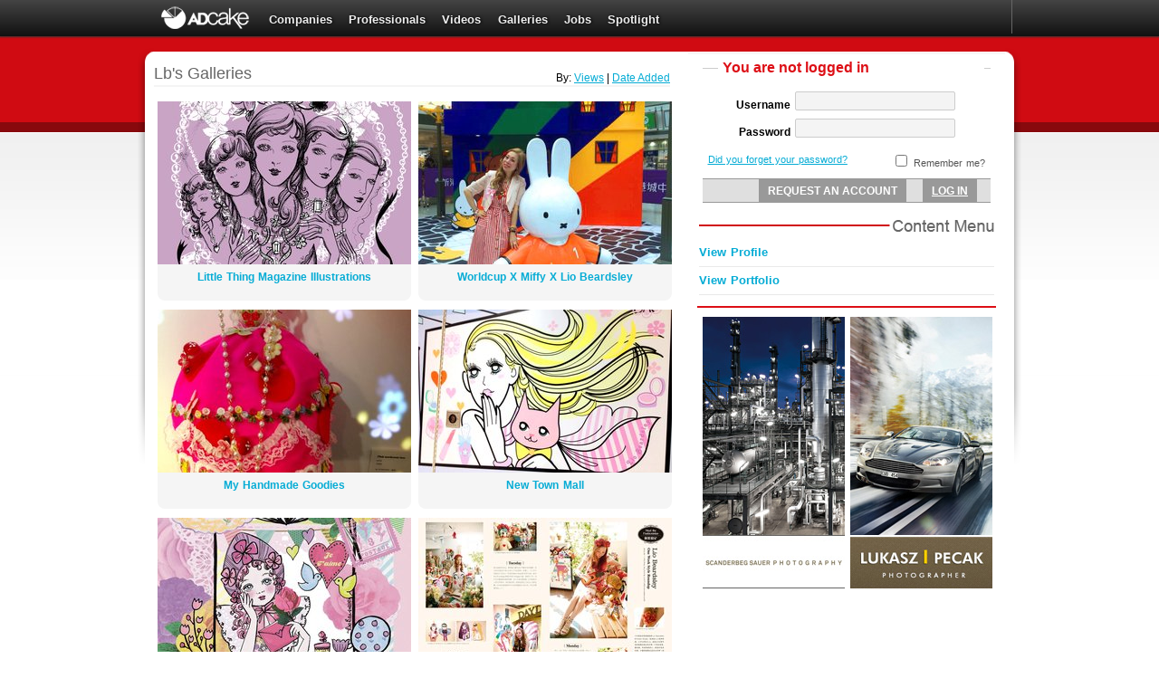

--- FILE ---
content_type: text/html; charset=utf-8
request_url: https://adcake.com/portfolio/lb/galleries/
body_size: 3896
content:

<!DOCTYPE html PUBLIC "-//W3C//DTD XHTML 1.0 Transitional//EN" "http://www.w3.org/TR/xhtml1/DTD/xhtml1-transitional.dtd">
<html xmlns="http://www.w3.org/1999/xhtml" xmlns:og="http://opengraphprotocol.org/schema/" xmlns:fb="http://www.facebook.com/2008/fbml" xml:lang="en">
  <head>
    <meta http-equiv="Content-Type" content="text/html; charset=UTF-8" />
    <meta name="Description" content=" ADCAKE&trade; The advertising network. An exclusive platform for creative professionals.">
     <meta name="google-site-verification" content="FiMF9bmV9OKJo0x2NQomWx6JNdPdNp6huEJf52o1FvI" />
    <meta name="keywords" content="advertising, portfolio, creative professional network, advertising network, creative community, creative professional, advertising professionals, creative, creativity, advertising agency">
    <link rel="shortcut icon" type="image/x-icon" href="/site-media/images/adcake.ico" sizes="16x16 24x24 32x32 48x48" />
    <title>ADCAKE&trade; | Lb's Galleries</title>
    
    <link href="/site-media/css/base.css" type="text/css" rel="stylesheet" rev="stylesheet" />
    <link rel="stylesheet" href="/site-media/css/Autocompleter.css" type="text/css" media="screen" />
    <link rel="stylesheet" href="/site-media/css/jd.gallery.css" type="text/css" media="screen" />
    <link rel="stylesheet" href="/site-media/js/sexy_alert_box/sexyalertbox.css" type="text/css" media="screen" />
    <link rel="stylesheet" href="/site-media/css/datepicker_jqui.css" type="text/css" media="screen" />
    <link rel="stylesheet" href="/site-media/css/purr.css" type="text/css" media="screen" />
    
    <!--[if IE 6]><link rel="stylesheet" href="/site-media/css/ie6.css" type="text/css" media="screen" /><![endif]-->
    <!--[if IE 7]><link rel="stylesheet" href="/site-media/css/ie6.css" type="text/css" media="screen" /><![endif]-->
    
    <link href="/site-media/css/galleries.css" type="text/css" rel="stylesheet" rev="stylesheet" />
    
    
    <script type="text/javascript">
      var _gaq = _gaq || [];
      _gaq.push(['_setAccount', 'UA-18329890-1']);
      _gaq.push(['_trackPageview']);
    </script>
  </head>
  <body>
  <div id="notifications"></div>
   <div class="header-bar-menu">
    <div id="buttons-bar">
      
      <ul id="site-menu">
      
      
      
      <li><div id="logo-wrapper"><a id="main-logo" href="/" title="Go to the homepage">Adcake - The advertising network</a></div></li>
<li><a href="/directory/companies/page1/" title="Directory">Companies</a></li>
<li><a href="/professionals/categories/" title="Professionals">Professionals</a></li>

<li><a href="/videos/page1/" title="Videos">Videos</a></li>
<li><a href="/images/list/page1/" title="Galleries">Galleries</a></li>
<li><a href="/jobs/categories/" title="Jobs">Jobs</a></li>
<li><a href="/news/archive/" title="News">Spotlight</a></li>




      
      
      </ul>
      



<div id="personal-information-header">

  
    <input type="hidden" name="next" value="2" />

  </form>

  
  </div>
</div>



    </div>
    <div id="wrapper">
      <div id="main-wrapper">
	<div id="main-content">
	  <div id="header">
	  </div>
          <div id="content">
             <!-- INSERT USER LOGIN -->
              
                <div id="content-header">
                 <h1>Lb's Galleries</h1>
                 <div class="order-by">
                     
    By: <a href="?order=views" title="Order By Name">Views</a> |
    <a href="?order=date" title="Order By Date Added">Date Added</a>

                 </div>
                </div>
	           
            






<div id="horizontal-media-feed">
    <ul>
    
        <li>
            <div class="media-thumb">
                    
                    <a href="/portfolio/lb/galleries/little-thing-magazine-illustrations/" title="View 'Little Thing Magazine illustrations'"><img src="/site-media/uploads/users/409/galleries/475/3318_jpg_280x180_crop_q85.jpg" width="280" height="180" alt="" /></a>
                    
                <div class="fancy-description">
                    <div class="media-meta">
                        <span class="media-owner">By: <a href="/accounts/profile/lb/" title="Lb's profile">Lb</a></span><br />
                        <span class="media-count">3 images</span><br />
                        <span class="media-views">12206 views</span>

                    </div>
                </div>
            </div>
            <div class="media-info">
                <a href="/portfolio/lb/galleries/little-thing-magazine-illustrations/" title="View 'Little Thing Magazine illustrations'" class="media-title">Little Thing Magazine illustrations</a>
            </div>
        <span class="image-cont">Gallery</span>
        </li>
    
        <li>
            <div class="media-thumb">
                    
                    <a href="/portfolio/lb/galleries/worldcup-x-miffy-x-lio-beardsley/" title="View 'Worldcup x Miffy x Lio Beardsley'"><img src="/site-media/uploads/users/409/galleries/473/3306_jpg_280x180_crop_q85.jpg" width="280" height="180" alt="" /></a>
                    
                <div class="fancy-description">
                    <div class="media-meta">
                        <span class="media-owner">By: <a href="/accounts/profile/lb/" title="Lb's profile">Lb</a></span><br />
                        <span class="media-count">18 images</span><br />
                        <span class="media-views">47280 views</span>

                    </div>
                </div>
            </div>
            <div class="media-info">
                <a href="/portfolio/lb/galleries/worldcup-x-miffy-x-lio-beardsley/" title="View 'Worldcup x Miffy x Lio Beardsley'" class="media-title">Worldcup x Miffy x Lio Beardsley</a>
            </div>
        <span class="image-cont">Gallery</span>
        </li>
    
        <li>
            <div class="media-thumb">
                    
                    <a href="/portfolio/lb/galleries/my-handmade-goodies/" title="View 'My handmade goodies'"><img src="/site-media/uploads/users/409/galleries/468/3257_jpg_280x180_crop_q85.jpg" width="280" height="180" alt="" /></a>
                    
                <div class="fancy-description">
                    <div class="media-meta">
                        <span class="media-owner">By: <a href="/accounts/profile/lb/" title="Lb's profile">Lb</a></span><br />
                        <span class="media-count">35 images</span><br />
                        <span class="media-views">78635 views</span>

                    </div>
                </div>
            </div>
            <div class="media-info">
                <a href="/portfolio/lb/galleries/my-handmade-goodies/" title="View 'My handmade goodies'" class="media-title">My handmade goodies</a>
            </div>
        <span class="image-cont">Gallery</span>
        </li>
    
        <li>
            <div class="media-thumb">
                    
                    <a href="/portfolio/lb/galleries/new-town-mall/" title="View 'New Town Mall'"><img src="/site-media/uploads/users/409/galleries/467/3220_jpg_280x180_crop_q85.jpg" width="280" height="180" alt="" /></a>
                    
                <div class="fancy-description">
                    <div class="media-meta">
                        <span class="media-owner">By: <a href="/accounts/profile/lb/" title="Lb's profile">Lb</a></span><br />
                        <span class="media-count">13 images</span><br />
                        <span class="media-views">28807 views</span>

                    </div>
                </div>
            </div>
            <div class="media-info">
                <a href="/portfolio/lb/galleries/new-town-mall/" title="View 'New Town Mall'" class="media-title">New Town Mall</a>
            </div>
        <span class="image-cont">Gallery</span>
        </li>
    
        <li>
            <div class="media-thumb">
                    
                    <a href="/portfolio/lb/galleries/bleuette-doll/" title="View 'Bleuette Doll'"><img src="/site-media/uploads/users/409/galleries/461/3187_jpg_280x180_crop_q85.jpg" width="280" height="180" alt="" /></a>
                    
                <div class="fancy-description">
                    <div class="media-meta">
                        <span class="media-owner">By: <a href="/accounts/profile/lb/" title="Lb's profile">Lb</a></span><br />
                        <span class="media-count">12 images</span><br />
                        <span class="media-views">26211 views</span>

                    </div>
                </div>
            </div>
            <div class="media-info">
                <a href="/portfolio/lb/galleries/bleuette-doll/" title="View 'Bleuette Doll'" class="media-title">Bleuette Doll</a>
            </div>
        <span class="image-cont">Gallery</span>
        </li>
    
        <li>
            <div class="media-thumb">
                    
                    <a href="/portfolio/lb/galleries/little-thing-magazine-1-week-style-round-up/" title="View 'Little Thing magazine 1 week style round up'"><img src="/site-media/uploads/users/409/galleries/458/3155_jpg_280x180_crop_q85.jpg" width="280" height="180" alt="" /></a>
                    
                <div class="fancy-description">
                    <div class="media-meta">
                        <span class="media-owner">By: <a href="/accounts/profile/lb/" title="Lb's profile">Lb</a></span><br />
                        <span class="media-count">17 images</span><br />
                        <span class="media-views">37194 views</span>

                    </div>
                </div>
            </div>
            <div class="media-info">
                <a href="/portfolio/lb/galleries/little-thing-magazine-1-week-style-round-up/" title="View 'Little Thing magazine 1 week style round up'" class="media-title">Little Thing magazine 1 week style round up</a>
            </div>
        <span class="image-cont">Gallery</span>
        </li>
    
        <li>
            <div class="media-thumb">
                    
                    <a href="/portfolio/lb/galleries/fabulous-faces-art-exhibition/" title="View 'Fabulous Faces art exhibition'"><img src="/site-media/uploads/users/409/galleries/443/3077_jpg_280x180_crop_q85.jpg" width="280" height="180" alt="" /></a>
                    
                <div class="fancy-description">
                    <div class="media-meta">
                        <span class="media-owner">By: <a href="/accounts/profile/lb/" title="Lb's profile">Lb</a></span><br />
                        <span class="media-count">20 images</span><br />
                        <span class="media-views">44855 views</span>

                    </div>
                </div>
            </div>
            <div class="media-info">
                <a href="/portfolio/lb/galleries/fabulous-faces-art-exhibition/" title="View 'Fabulous Faces art exhibition'" class="media-title">Fabulous Faces art exhibition</a>
            </div>
        <span class="image-cont">Gallery</span>
        </li>
    
        <li>
            <div class="media-thumb">
                    
                    <a href="/portfolio/lb/galleries/sony-dreams/" title="View 'Sony Dreams'"><img src="/site-media/uploads/users/409/galleries/436/2976_jpg_280x180_crop_q85.jpg" width="280" height="180" alt="" /></a>
                    
                <div class="fancy-description">
                    <div class="media-meta">
                        <span class="media-owner">By: <a href="/accounts/profile/lb/" title="Lb's profile">Lb</a></span><br />
                        <span class="media-count">15 images</span><br />
                        <span class="media-views">35001 views</span>

                    </div>
                </div>
            </div>
            <div class="media-info">
                <a href="/portfolio/lb/galleries/sony-dreams/" title="View 'Sony Dreams'" class="media-title">Sony Dreams</a>
            </div>
        <span class="image-cont">Gallery</span>
        </li>
    
        <li>
            <div class="media-thumb">
                    
                    <a href="/portfolio/lb/galleries/princess-in-her-gothic-dreams/" title="View 'Princess in her Gothic Dreams'"><img src="/site-media/uploads/users/409/galleries/435/3319_jpg_280x180_crop_q85.jpg" width="280" height="180" alt="" /></a>
                    
                <div class="fancy-description">
                    <div class="media-meta">
                        <span class="media-owner">By: <a href="/accounts/profile/lb/" title="Lb's profile">Lb</a></span><br />
                        <span class="media-count">13 images</span><br />
                        <span class="media-views">34941 views</span>

                    </div>
                </div>
            </div>
            <div class="media-info">
                <a href="/portfolio/lb/galleries/princess-in-her-gothic-dreams/" title="View 'Princess in her Gothic Dreams'" class="media-title">Princess in her Gothic Dreams</a>
            </div>
        <span class="image-cont">Gallery</span>
        </li>
    
        <li>
            <div class="media-thumb">
                    
                    <a href="/portfolio/lb/galleries/beautiful-people/" title="View 'Beautiful People'"><img src="/site-media/uploads/users/409/galleries/424/3042_jpg_280x180_crop_q85.jpg" width="280" height="180" alt="" /></a>
                    
                <div class="fancy-description">
                    <div class="media-meta">
                        <span class="media-owner">By: <a href="/accounts/profile/lb/" title="Lb's profile">Lb</a></span><br />
                        <span class="media-count">20 images</span><br />
                        <span class="media-views">46702 views</span>

                    </div>
                </div>
            </div>
            <div class="media-info">
                <a href="/portfolio/lb/galleries/beautiful-people/" title="View 'Beautiful People'" class="media-title">Beautiful People</a>
            </div>
        <span class="image-cont">Gallery</span>
        </li>
    
        <li>
            <div class="media-thumb">
                    
                    <a href="/portfolio/lb/galleries/i-phone-5-cases/" title="View 'I phone 5 cases'"><img src="/site-media/uploads/users/409/galleries/422/2828_jpg_280x180_crop_q85.jpg" width="280" height="180" alt="" /></a>
                    
                <div class="fancy-description">
                    <div class="media-meta">
                        <span class="media-owner">By: <a href="/accounts/profile/lb/" title="Lb's profile">Lb</a></span><br />
                        <span class="media-count">6 images</span><br />
                        <span class="media-views">13090 views</span>

                    </div>
                </div>
            </div>
            <div class="media-info">
                <a href="/portfolio/lb/galleries/i-phone-5-cases/" title="View 'I phone 5 cases'" class="media-title">I phone 5 cases</a>
            </div>
        <span class="image-cont">Gallery</span>
        </li>
    
        <li>
            <div class="media-thumb">
                    
                    <a href="/portfolio/lb/galleries/candy-candy-x-lio-beardsley/" title="View 'Candy Candy x Lio Beardsley'"><img src="/site-media/uploads/users/409/galleries/421/2822_jpg_280x180_crop_q85.jpg" width="280" height="180" alt="" /></a>
                    
                <div class="fancy-description">
                    <div class="media-meta">
                        <span class="media-owner">By: <a href="/accounts/profile/lb/" title="Lb's profile">Lb</a></span><br />
                        <span class="media-count">3 images</span><br />
                        <span class="media-views">6640 views</span>

                    </div>
                </div>
            </div>
            <div class="media-info">
                <a href="/portfolio/lb/galleries/candy-candy-x-lio-beardsley/" title="View 'Candy Candy x Lio Beardsley'" class="media-title">Candy Candy x Lio Beardsley</a>
            </div>
        <span class="image-cont">Gallery</span>
        </li>
    
    </ul>
    <div class="clean"></div>
</div>



<div class="pagination">
    
        <span class="disabled prev">&lsaquo;&lsaquo; previous</span>
    
    
        
            
                <span class="current page">1</span>
            
        
    
        
            
                <a href="/portfolio/lb/galleries/page2/" class="page">2</a>
            
        
    
        
            
                <a href="/portfolio/lb/galleries/page3/" class="page">3</a>
            
        
    
    
        <a href="/portfolio/lb/galleries/page2/" class="next">next &rsaquo;&rsaquo;</a>
    
</div>



	      </div>
        </div>
      </div>
      <div id="related-wrapper">
	<div id="related-content">
          <div id="user-sidebar">
          <!-- USER LOGIN -->
	    
            
<div id="personal-information">
  

  <form action="/accounts/login/" method="post" id="login-form" class="standard-form"><div style='display:none'><input type='hidden' name='csrfmiddlewaretoken' value='5ebe991f80409d99b3891129f2282f8b' /></div>
    <fieldset>
      <legend>You are not logged in</legend>
      <table>
	<tr>
	  <th><label for="id_username">Username</label></th>
	  <td><input id="id_username" type="text" name="username" maxlength="30" /></td>
	</tr>
	<tr class="last">
	  <th><label for="id_password">Password</label></th>
	  <td>
	    <input type="password" name="password" id="id_password" />
	  </td>
	</tr>
      </table>
    </fieldset>

    <p class="login-helpers">
      <span><input type="checkbox" name="_remember" /> Remember me?</span>
      <a href="/accounts/password/reset/" title="Did you forget your password?">Did you forget your password?</a>
    </p>
    <br class="clear" />

    <input type="hidden" name="next" value="" />
    <div class="post-form-buttons">
      <input type="button" name="_registration" value="Request an account" id="open-registration" />
      <input type="submit" name="_login" value="Log In" class="main-button" />
    </div>
  </form>



  
</div>

	    
	    

	  </div>
	  <div id="content-menu">
            
<ul id="content-menu">
  <li><a href="/accounts/profile/lb/" title="View Lb's profile">View Profile</a></li>
  <li><a href="/lb/" title="View Lb's portfolio">View Portfolio</a></li>
  
</ul>

      </div>
    
      <!-- SPOTLIGHT SIDE BAR -->
        
      <!-- END SPOTLIGHT SIDE BAR -->

	  <hr />
	  <div id="ads">
	    
	    

            <table id="site-ads">
	      <tbody>
		
		<tr class="first">
		  
		  <td><a href="http://www.scanderbegsauer.com/main/" target="_blank" title=""><img src="/site-media/uploads/ads/scanderberg.jpg" class="ad-mini" alt="" /></a></td>
		  
		  <td><a href="http://www.lukaszpecak.com/" target="_blank" title=""><img src="/site-media/uploads/ads/lukasz.jpg" class="ad-mini" alt="" /></a></td>
		  
		</tr>
		
	      </tbody>
	    </table>

	    
	    <br class="clear" />
	  </div>
        
        
	  </div>
      <div class="clean"></div>
	</div>
          </div>
    </div>
  </div>

  <div id="footer">
    
    <div id="footer-content">
      <ul id="footer-buttons">
    <li>

          <!-- AddThis Button BEGIN -->
        <div class="addthis_toolbox2 addthis_default_style">
            
            <a class="addthis_button_google_plusone" g:plusone:size="medium"></a>
            

            <div id="fb-root"></div>
                <script>(function(d, s, id) {
                 var js, fjs = d.getElementsByTagName(s)[0];
                 if (d.getElementById(id)) {return;}
                 js = d.createElement(s); js.id = id;
                 js.src = "//connect.facebook.net/en_US/all.js#xfbml=1&appId=271810499537539";
                 fjs.parentNode.insertBefore(js, fjs);
                }(document, 'script', 'facebook-jssdk'));</script>
            <div class="fb-like" data-href="www.adcake.com" data-send="false" data-layout="button_count" data-width="50" data-show-faces="false" data-font="arial"></div>

        </div>
        <script type="text/javascript" src="https://s7.addthis.com/js/250/addthis_widget.js#username=adcake"></script>
        <!-- AddThis Button END -->
    </li>
    <li><a href=" https://www.facebook.com/pages/ADCAKE/131755126870333" title="Facebook" target="_blank">Facebook</a></li>
    <li><a href=" https://twitter.com/advertisingcake" title="Facebook" target="_blank">Twitter</a></li>
	<li><a href="/privacy" title="Privacy Policy">Privacy Policy</a></li>
	<li><a href="/terms" title="Terms of use">Terms of use</a></li>
    <li><a href="/contact/" title="Contact Us">Contact Us</a></li>
	
    
    </ul>

  </div>
  
</div>


<script type="text/javascript" src="/site-media/js/mootools/mootools-core-1.3.2-full-compat-yc.js"></script>
<script type="text/javascript" src="/site-media/js/mootools/mootools-more-1.3.2.1.js"></script>
<script type="text/javascript" src="/site-media/js/purr.js"></script>
<script type="text/javascript" src="/site-media/js/jd.gallery.js"></script>
<script type="text/javascript" src="/site-media/js/jd.gallery.init.js"></script>
<script type="text/javascript" src="/site-media/js/livesearch/Observer.js"></script>
<script type="text/javascript" src="/site-media/js/livesearch/Autocompleter.js"></script>
<script type="text/javascript" src="/site-media/js/livesearch/Autocompleter.Request.js"></script>
<script type="text/javascript" src="/site-media/js/sexy_alert_box/sexyalertbox.v1.2.moo.mini.js"></script>
<script type="text/javascript" src="/site-media/js/datepicker.js"></script>
<script type="text/javascript" src="/site-media/js/cake.js"></script>
<script type="text/javascript" src="/site-media/js/site.js"></script>
<script type="text/javascript" src="/site-media/js/tinydropdown.js"></script>
<script type="text/javascript" src="/site-media/js/tinydropdown.init.js"></script>
<script type="text/javascript" src="/site-media/js/fancy_thumbs.js"></script>


    <script type="text/javascript" src="/site-media/js/galleries.js"></script>
    


<script type="text/javascript">new Fx.Slide('add-gallery').hide();$('add-gallery').set({styles: {display:'block'}})</script>


<script type="text/javascript">
 (function() {
   var ga = document.createElement('script'); ga.type = 'text/javascript'; ga.async = true;
   ga.src = ('https:' == document.location.protocol ? 'https://ssl' : 'http://www') + '.google-analytics.com/ga.js';
   var s = document.getElementsByTagName('script')[0]; s.parentNode.insertBefore(ga, s);
 })();
</script>
<script defer src="https://static.cloudflareinsights.com/beacon.min.js/vcd15cbe7772f49c399c6a5babf22c1241717689176015" integrity="sha512-ZpsOmlRQV6y907TI0dKBHq9Md29nnaEIPlkf84rnaERnq6zvWvPUqr2ft8M1aS28oN72PdrCzSjY4U6VaAw1EQ==" data-cf-beacon='{"version":"2024.11.0","token":"3604cf09c5da4755bcf365a458d8236c","r":1,"server_timing":{"name":{"cfCacheStatus":true,"cfEdge":true,"cfExtPri":true,"cfL4":true,"cfOrigin":true,"cfSpeedBrain":true},"location_startswith":null}}' crossorigin="anonymous"></script>
</body>
</html>


--- FILE ---
content_type: text/css
request_url: https://adcake.com/site-media/css/datepicker_jqui.css
body_size: 680
content:
.datepicker_jqui {
	position: absolute;
	font-size: 10px;
	font-family: "Trebuchet MS", Tahoma, Verdana, Arial, sans-serif;
	color: #333;
	line-height: normal;
	width: 185px;
	height: 158px;
	padding: 4px;
	background: url('../images/frame.png') no-repeat;
 z-index:10;
}

/* header
********************************************************/
.datepicker_jqui .header {
	position: relative;
	height: 15px;
	margin-bottom: 5px;
	padding-top: 1px;
}

.datepicker_jqui .header .title {
	text-align: center;
	margin: 3px 18px 0 18px;
}

.datepicker_jqui .header .titleText {
	font-size: 11px;
	color: #fff;
}

.datepicker_jqui .header .previous,
.datepicker_jqui .header .next,
.datepicker_jqui .header .closeButton {
	position: absolute;
	cursor: pointer;
	text-indent: -40px;
	overflow: hidden;
	width: 16px;
	height: 16px;
	top: 4px;
	background-image: url('../images/arrows.png');
	background-position: left top;
	background-repeat: no-repeat;
}

.datepicker_jqui .header .previous {
	left: 4px;
}
.datepicker_jqui .header .previous:hover {
	background-position: left bottom;
}
.datepicker_jqui .header .next {
	right: 4px;
	background-position: -17px top;
}
.datepicker_jqui .header .next:hover {
	background-position: -17px bottom;
}
.datepicker_jqui .header .closeButton {
	display: none;
	right: 0px;
	top: 0px;
	background-position: right top;
}
.datepicker_jqui .header .closeButton:hover {
	background-position: right bottom;
}

/* body
********************************************************/
.datepicker_jqui .body {
	position: relative;
	top: 6px;
	left: 2px;
	width: 185px;
	height: 131px;
	overflow: hidden;
}

/* time
********************************************************/
.datepicker_jqui .time {
	position: relative;
	width: 100%;
	height: 100%;
}

.datepicker_jqui .time .hour,
.datepicker_jqui .time .separator,
.datepicker_jqui .time .minutes {
	background: #fff;
	border: 0px;
	width: 50px;
	font-size: 32px;
	color: #333;
	border: 1px solid #aaa;
	position: absolute;
	top: 18px;
	text-align: center;
	padding: 2px;
}

.datepicker_jqui .time .hour {
	left: 23px;
}
.datepicker_jqui .time .separator {
	background: transparent;
	border: 0px;
	width: 10px;
	left: 84px;
}

.datepicker_jqui .time .minutes {
	left: 103px;
}
.datepicker_jqui .time .ok {
	position: absolute;
	top: 80px;
	height: 32px;
	width: 136px;
	left: 23px;
	font-size: 20px;
}

/* days-grid
********************************************************/
.datepicker_jqui .days .day {
	float: left;
	overflow: hidden;
	width: 19px;
	padding-top: 1px;
	padding-right: 3px;
	height: 13px;
	border: 1px solid #aaa;
	text-align: right;
	margin: 0 2px 2px 0;
}

.datepicker_jqui .days .titles {
	margin-bottom: 1px;
}

.datepicker_jqui .days .titles .title {
	border: 1px solid transparent;
	text-align: center;
	height: 16px;
	padding-right: 0px;
	width: 22px;
	padding-top: 2px;
}

.datepicker_jqui .days .day0 {
	margin-right: 0;
}

.datepicker_jqui .days .week5 .day {
	margin-bottom: 0;
}

/* days-colors
********************************************************/
.datepicker_jqui .days .week .day {
	background: #fcfcfc;
	cursor: pointer;
	color: #1C94C4;
}
.datepicker_jqui .days .week .day:hover {
	background: #fdf5ce;
	color: #c77405;
	border: 1px solid #fbcb09;
}

.datepicker_jqui .days .week .otherMonth {
	background: #f2f2f2;
	color: #94B2BE;
	border: 1px solid #aaa;
}

.datepicker_jqui .days .week .selected {
	background: #fff;
	color: #c77405;
	border: 1px solid #fbcb09;
}

/* months-grid
********************************************************/
.datepicker_jqui .months .month {
	float: left;
	text-align: center;
	overflow: hidden;
	width: 57px;
	cursor: pointer;
	background: #fcfcfc;
	padding-top: 7px;
	height: 22px;
	border: 1px solid #aaa;
	margin: 0 2px 2px 0;
}

.datepicker_jqui .months .month3,
.datepicker_jqui .months .month6,
.datepicker_jqui .months .month9,
.datepicker_jqui .months .month12 {
	margin-right: 0;
}

.datepicker_jqui .months .month10,
.datepicker_jqui .months .month11,
.datepicker_jqui .months .month12 {
	margin-bottom: 0;
}

/* months-colors
********************************************************/
.datepicker_jqui .months .month:hover {
	background: #fdf5ce;
	color: #c77405;
	border: 1px solid #fbcb09;
}

.datepicker_jqui .months .selected {
	background: #fff;
	color: #c77405;
	border: 1px solid #fbcb09;
}

/* years-grid
********************************************************/
.datepicker_jqui .years .year {
	float: left;
	text-align: center;
	overflow: hidden;
	background: #fcfcfc;
	width: 32px;
	cursor: pointer;
	padding-top: 7px;
	height: 22px;
	border: 1px solid #aaa;
	margin: 0 2px 2px 0;
}

.datepicker_jqui .years .year4,
.datepicker_jqui .years .year9,
.datepicker_jqui .years .year14,
.datepicker_jqui .years .year19 {
	margin-right: 0;
	width: 34px;
}

.datepicker_jqui .years .year15,
.datepicker_jqui .years .year16,
.datepicker_jqui .years .year17,
.datepicker_jqui .years .year18,
.datepicker_jqui .years .year19 {
	margin-bottom: 0;
}

/* years-colors
********************************************************/
.datepicker_jqui .years .year:hover {
	background: #fdf5ce;
	color: #c77405;
	border: 1px solid #fbcb09;
}

.datepicker_jqui .years .selected {
	background: #fff;
	color: #c77405;
	border: 1px solid #fbcb09;
}

/* global
********************************************************/
.datepicker_jqui .unavailable {
	cursor: default !important;
	background: #f0f0f0 !important;
	color: #ccc !important;
	border: 1px solid #ccc !important;
}


--- FILE ---
content_type: text/css
request_url: https://adcake.com/site-media/css/galleries.css
body_size: 959
content:
/* Gallery List */
div.gallery-holder, div.gallery-information { height: 110px }
div.gallery-holder { margin-bottom: 26px }
div.gallery-image { float: left; width: 104px; height: 106px; background: url("../images/gallery-bg.png") top center no-repeat; padding: 4px 0 0 4px; margin-right: 10px }
div.gallery-image div { height: 96px; width: 96px; display: table; overflow: hidden; text-align: center }
div.gallery-image a { display: table-cell; vertical-align: middle }
div.gallery-information { position: relative }
div.gallery-title-desc { height: 80px; overflow: hidden; display: table; padding: 0 3px; #position: relative }
div.gallery-title-desc-inner { display: table-cell; vertical-align: middle; #position: absolute; #top: 50%;font-size:10px }
div.gallery-title-desc-inner h2 { margin-bottom: 10px;font-size:12px;font-weight:bold }
div.gallery-title-desc-inner p { color: #999 }
div.gallery-title-desc-inner h4 {color: #999; font-size:10px;margin-top:6px; }
.gallery-title-desc-inner h4.gallery-delete {margin-top:30px  } 
div.gallery-information span { display: block; position: absolute; bottom: 12px }
span.gallery-image-count { left: 124px }
span.gallery-pub-date { right: 0 }
a.gallery-delete { background: transparent url(../images/icons/cross-mini.png) no-repeat scroll 0 0; cursor: pointer; display: block;height: 10px; opacity: .45; width: 10px; z-index: 10;padding-left:10px; }
a.gallery-delete:hover { opacity: 1 }
div.add-gallery { text-align: right; padding: .1em;margin-bottom:7px }

/* Gallery Detail */
h1 { margin-bottom: 15px }

div#gallery-description, div#gallery-meta {font-size: 11px }
div#gallery-description{text-align: center;color: #C1C1C1;padding:6px 0 0 0;font-style:italic; }
div#gallery-description {background:#f7f7f7; float: right; width: 550px; color:#666666;-moz-border-radius:10px 0 25px;-webkit-border-radius:10px 0 25px;margin-bottom:9px;padding:15px }
div#gallery-description p{ text-align: center }
div#gallery-meta { background-color: #F5F5F5; -moz-border-radius:5px;-webkit-border-radius:5px; float: left; padding: 0 10px; width: 97%; margin-bottom: 10px }
div.gallery-description-heacer{width:50%; float:left }

div#gallery-meta span { display: block; margin: 10px 0; color: #555 }
div#gallery-meta span span { display: inline; font-weight: bold; color: #444 }
div#gallery-meta span span.unbold {font-weight: normal}

ul#gallery-thumbs { width: 100%; clear: both; padding-top: 10px }
ul#gallery-thumbs li { float: left; width: 590px; text-align: center; position: relative; padding-bottom:20px }

ul#gallery-thumbs li span.tb-cell { height: 550px; width: 100%; text-align: center }
ul#gallery-thumbs li span.tb-cell span { display: table-cell; vertical-align: middle }
ul#gallery-thumbs li span.image-details { display: block; text-indent: -999em; font-size: 10px; line-height: 120%; position: absolute; right: 5px; bottom: 5px; z-index: 10; width: 16px; height: 16px; margin: 0; padding: 0; cursor: pointer }
ul#gallery-thumbs li:hover span.image-details { background: #D4F0F6 url("../images/image-details.png") top center no-repeat }
ul#gallery-thumbs li:hover span.expanded { text-indent: 0; width: 96px; height: auto; background-image: none; padding: 3px; cursor: default }
ul#gallery-thumbs li:hover a.delete-image {display:block;clear:both;z-index: 10;}
ul#gallery-thumbs li a.delete-image {font-weight:bold;text-decoration:none}
ul#gallery-thumbs img { border: 1px solid #CCC; padding: 1px }



/* Gallery Delete Detail */
div#confirm-delete div#gallery-description { float: none; width: 330px }
p.are-you-sure, div#confirm-delete div#gallery-description p { margin-top: 15px; line-height: 15px }
p.are-you-sure span { color: #000 }
form#confirm { margin-bottom: 15px; text-align: center }
div#gallery-deleted { background-color: #FFDFDF; padding: .4em .6em; margin-bottom: 10px }
div#gallery-deleted p { margin: 0; text-indent: 0 }
div#gallery-deleted p span { font-weight: bold }

/* Image Detail */
h1 { margin-bottom: 10px }
div#image-content { text-align: center }

div#image-navigator { margin: 10px 0 }
div#image-navigator a { background: none repeat scroll 0 0 #aaaaaa; color: #FFFFFF; cursor: pointer; margin-right: 5px; padding: 3px 20px; text-align: center; text-decoration: none; }
div#image-navigator a:hover { background: #DD0F16}
div#image-navigator .empty-button-l{width:88px;height:21px;margin-right:5px;float:left;}
div#image-navigator .empty-button-r{width:65px;height:21px;margin-right:5px;float:right;}
div#image-holder { position: relative }
div#image-holder img { z-index: 11;}
div#image-holder p { text-align: center; font-style: italic; font-size: 11px }
span#image-zoom { position: absolute; top: 10px; left: 0; display: block; background-color: #F5F5F5; border: 1px solid #DDD; cursor: pointer; text-indent: 0; width: 40px; height: 30px }

--- FILE ---
content_type: application/javascript
request_url: https://adcake.com/site-media/js/galleries.js
body_size: 886
content:
var Gallery = {
    start: function() {
	if ($('gallery-thumbs'))
	    Gallery.Details.start();
	if ($('image-content'))
	    Gallery.Image.start();
	if ($('confirm-delete'))
	    Gallery.Delete.set();
	// If there's a message, delete it after 8 seconds
	if ($('gallery-deleted'))
	    (function() { $('gallery-deleted').destroy() }).delay(8000);
    }
};

Gallery.Details = {
    start: function() {
	// Set up the user administration panel
	Gallery.Details.userAdministration();
	// Set up the image list preview
    },

    userAdministration: function() {
	/*
	if (!$('user-administration'))
	    return false;
	Gallery.Details.administration = $('user-administration');
	Gallery.Details.id = Gallery.Details.administration.getElement('form').get('id').replace('gallery-', '').toInt();
	
	var properties = Gallery.Details.administration.getElements('input')
	var publish = properties[0];
	var featured = properties[1]; 
	publish.addEvent('click', function() {
	    request_dict = {'gallery_id': Gallery.Details.id, 'publish': publish.checked };

	    if (!publish.checked && featured.checked) {
		featured.checked = false;
		request_dict[featured.name] = featured.checked;
	    }
	    
	    new Request.JSON({
		url:'/portfolio/gallery_detail/administration/',
	    }).post(request_dict);
	});

	featured.addEvent('click', function() {
	    request_dict = {'gallery_id': Gallery.Details.id, 'featured': featured.checked };

	    if (!publish.checked && featured.checked) {
		publish.checked = true;
		request_dict[publish.name] = publish.checked;
	    }
	    
	    new Request.JSON({
		url:'/portfolio/gallery_detail/administration/',
	    }).post(request_dict);
	});
*/
	// Delete images.
	$$('a.delete-image').each(function(trigger) {
	    trigger.addEvent('click', function(e) {
		new Event(e).stop();
		if (!confirm('Are you sure you want to delete this image?'))
		    return false;
		var pieces = trigger.get('href').split('#');
		var image_id = pieces[1].toInt();
		new Request.JSON({
		    url:'/portfolio/gallery_detail/delete_image/',
		    onComplete: function(jsonResponse) {
			if (jsonResponse.succeed) {
			    trigger.getParent('li').destroy();
			} else {
			    alert('Oops! there was an error deleting this image');
			}
		    }
		}).post({'image_id': image_id});
	    });
	});
    }
};

Gallery.Image = {
    start: function() {
	if ($('image-zoom'))
	    Gallery.Image.zoomController($('image-zoom'));
    },

    zoomController: function(controller) {
	Gallery.Image.image_holder = controller.getNext('div#image-border').set('morph', {duration: 1000, transition: 'bounce:out'});
	Gallery.Image.zoomout = controller.retrieve('zoomout', Gallery.Image.image_holder.getElement('img'));
	Gallery.Image.original = controller.retrieve('original', Asset.image(Gallery.Image.zoomout.get('longdesc'), {
	    'alt': Gallery.Image.zoomout.get('alt')
	}));
	Gallery.Image.controller = controller.addEvent('click', function(e) {
	    new Event(e).stop();
	    var open = controller.retrieve('open', false);
	    Gallery.Image.toggleImage(open)
	});
    },

    toggleImage: function(open) {
	if (open) {
	    Gallery.Image.loadImage(Gallery.Image.zoomout);
	    Gallery.Image.controller.set('text', 'Zoom in');
	    Gallery.Image.image_holder.addEvent('click', Gallery.Image.toggleImage.pass(false)).setStyle('cursor', 'pointer');
	    Gallery.Image.controller.store('open', false);
	}
	else {
	    Gallery.Image.loadImage(Gallery.Image.original);
	    Gallery.Image.controller.set('text', 'Zoom out');
	    Gallery.Image.image_holder.removeEvent('click').setStyle('cursor', 'default');
	    Gallery.Image.controller.store('open', true);
	}
    },

    loadImage: function(image) {
	Gallery.Image.image_holder.get('morph').start({height: image.getSize().y, width: image.getSize().x}).chain(
	    function() {
		Gallery.Image.image_holder.getElement('img').dispose();
		image.setStyle('opacity', 0);
		image.inject(Gallery.Image.controller,'after');
		image.fade(1);
	    }
	);
	
    }
};

Gallery.Delete = {
    set: function() {
	$('no').addEvent('click', function(e) {
	    new Event(e).stop();
	    history.go(-1);
	});
    }
};

window.addEvent('load', Gallery.start);

--- FILE ---
content_type: application/javascript
request_url: https://adcake.com/site-media/js/site.js
body_size: 5498
content:
(function()
{
	String.implement(
	{
		slugify: function( replace )
		{
			if( !replace ) replace = '-';
			var str = this.toString().tidy().standardize().replace(/[\s\.]+/g,replace).toLowerCase().replace(new RegExp('[^a-z0-9'+replace+']','g'),replace).replace(new RegExp(replace+'+','g'),replace);
			if( str.charAt(str.length-1) == replace ) str = str.substring(0,str.length-1);
			return str;
		}
	});
})();
var Site = {
    start: function() {
	if ($('directory-search')) Site.directorySearch();
	if ($('login-form')) Site.loginForm();
	if ($('personal-bin')){
        Site.personalBin();
    }else{
       if ($$('a.toggle-contact').length > 0){
           ContactList.quickstart();
       }
    }
	if ($('content-menu')) Site.contentMenu();
	if ($('resume')) Site.resume();
	Site.notifications = new Notifications({size: {height: '70px', width: '800px'}});
	Site.forms = new AdcakeForm({forms: $$('form.adcake-uni-form')});
	Site.collapsables = new Collapsable({triggers: $$('.collapsable-trigger')});
	Site.collapsables.start();
    },

    directorySearch: function() {
	Site.directory_search = $('directory-search-query');
	Site.directory_search.set('value', Site.directory_search.get('rel'));
	Site.directory_search.addEvents({
	    'focus': function() {
		if (Site.directory_search.get('value') == Site.directory_search.get('rel'))
		    Site.directory_search.set('value','');
		// Background-changing
		$('advertisement-directory').addClass('focus');
		// Advanced search
	    },
	    'blur': function() {
		if (Site.directory_search.get('value') == '')
		    Site.directory_search.set('value', Site.directory_search.get('rel'));
		// Background-restoring
		$('advertisement-directory').removeClass('focus');
		// Advanced search
	    }
	});
    },

    loginForm: function() {
	if ($('registration-form')) {
	    var registrationForm =  $('registration-form').set('slide', {duration: 500});
	    registrationForm.slide('hide');

	    $('open-registration').addEvent('click', function() { registrationForm.slide('in'); });
	    $('close-registration').addEvent('click', function() { registrationForm.slide('out'); });
	}
	else {
	    $('open-registration').addEvent('click', function(e) { e.stop(); window.location = '/accounts/request/' });
	}

	$$('div.post-form-buttons input').each(function (button) {
	    button.addEvent('mouseover', function() { button.getParent().set('styles', {'border-color': '#DD0F16'}); });
	    button.addEvent('mouseleave', function() { button.getParent().set('styles', {'border-color': '#999'}); });
	});
    },

    personalBin: function() {
	var togglers = $$('h3.pb-togg');
	var elements = $$('div.pb-element');
	Site.pb_accordion = new Accordion(togglers, elements, {
	    display: 3,
	    alwaysHide: true,
	    onActive: function(toggler) {
		toggler.setStyle('background-position', '-330px 0');
        toggler.setStyle('background-color', '#AAAAAA');
        toggler.setStyle('color', '#FFFFFF');
        toggler.setStyle('font-style', 'italic');
        toggler.setStyle('font-weight', 'bold');
	    },
	    onBackground: function(toggler) {
		toggler.setStyle('background-position', '0 0');
        toggler.setStyle('background-color', '#EBEBEB');
        toggler.setStyle('color', '#6a6a6a');
        toggler.setStyle('font-style', 'normal');
        toggler.setStyle('font-weight', 'normal');
	    }
	});
	// Implement history, display the last item opened

	// for each pb application...
	ContactList.start();
	Skills.start();
	new CakeBox();
    },

    resume: function() {
      Array.implement({
 	    makeSortable: function(options){
 	      var Sortable = new Sortables(this, options);
 	                       this.each(function(el){
                             el.getElements('.dragable').each(function(el){
                               el.setStyle('cursor', 'move');
                             });
 			                 //el.extend(Sortable);
 		                   });
          return Sortable;
 	    }
       });

      this.resume_obj = new ResumeBoxes();
      this.resume_obj._cat = $('categories');
      this.resume_obj._cat.getElements('category-header').each(function(el){
        el.setStyle('cursor', 'move');
      });
      this.resume_obj.catsortable = new Sortables(this.resume_obj._cat, {
	    clone: true, opacity: 0.5, handle: '.category-header',
	    onComplete: (function(){
                       this.sendNewCatOrder(this.resume_obj.catsortable);
                     }).bind(this)/*send order*/
	  });

      this.resume_obj.subs = $$('.subcategory').makeSortable({
	    clone: true, opacity: 0.5, handle: '.subcategory-header',
	    onComplete: (function(){
                       this.sendNewSubOrder(this.resume_obj.subs);
                     }).bind(this)/*send order*/
	  });

      this.resume_obj.skills = $$('.paired').makeSortable({
	    clone: true, opacity: 0.5, handle: 'div.subcategory h3',
        constrain: true,
	    onComplete: (function(){
                       this.sendNewSkillOrder(this.resume_obj.skills);
                     }).bind(this)/*send order*/
	  });


    },

    sendNewCatOrder: function(sortable) {
	    var new_order = sortable.serialize().map(function(id, index) {
	      return {'id': id, 'index': (index + 1)};
	    });

	    new Request.JSON({url: '/resume/categories/reorder/'}).post(
          {'new_order': JSON.encode(new_order)}
	    );
    },

    sendNewSubOrder: function(sortable) {
	    var new_order = sortable.serialize().flatten().map(function(id, index) {
	      return {'id': id, 'index': (index + 1)};
	    });

	    new Request.JSON({url: '/resume/categories/reorder/'}).post(
          {'new_order': JSON.encode(new_order)}
	    );
    },

    sendNewSkillOrder: function(sortable) {
        var new_order = sortable.serialize().flatten().map(function(id, index) {
          if(id!='skills-category'){
	        return {'id': id.replace('skill-', ''), 'index': (index + 1)};
          }else{
            return null;
          }
	    });

	    new Request.JSON({url: '/resume/skills/reorder/'}).post(
          {'new_order': JSON.encode(new_order)}
	    );
    },

    contentMenu: function() {
	$$('#content-menu a').each(function(alink) {
	    var fx = new Fx.Morph(alink,{ duration:150, link:'cancel' });
	    alink.addEvents({
		'mouseenter': function() { fx.start({ 'padding-left': 10 }); },
		'mouseleave': function() { fx.start({ 'padding-left': 0 }); }
	    });
	});
    }
};

var Collapsable = new Class({
    Implements: [Options],

    options: {
	triggers: $$('.collapsable-trigger')
    },

    initialize: function(options) {
	this.setOptions(options);
    },

    start: function() {
	this.options.triggers.each(function(trigger) {
	    var id_target = trigger.get('rel');
            var classes = trigger.getProperty("class").split(' ');
	    if (id_target != "" && $defined($(id_target))) {
		trigger.store('original-text', trigger.get('text'));
		if (classes.some(function(item, index) { return item == "open" })) {
		    trigger.set('text', 'Close');
		    trigger.addClass('close');
		    trigger.store('target-is-open', true);
		} else {
		    trigger.addClass('plus');
		    trigger.store('target-is-open', false);
		}
		trigger.addEvent('click', function(e) {
		    if (e)
			new Event(e).stop();
            var myHorizontalSlide = new Fx.Slide(id_target);
            myHorizontalSlide.toggle();
            if (trigger.retrieve('target-is-open')) {
			trigger.store('target-is-open', false); // Now it's close
			trigger.set('text', trigger.retrieve('original-text'));
			trigger.removeClass('close');
			trigger.addClass('plus');
		    }
		    else {
			trigger.store('target-is-open', true); // Now it's open
			trigger.set('text', 'Close');
			trigger.removeClass('plus');
			trigger.addClass('close');
		    }
		});
	    }
	});
    }
});

var AdcakeForm = new Class({
    //implements
    Implements: [Options],

    //options
    options: {
        forms: $$('form')
    },

    //initialization
    initialize: function(options) {
        //set options
        this.setOptions(options);
	this.setInputHelpers();
        this.setInputStyle();
    },

    //a method that does whatever you want
    setInputStyle: function() {
        this.options.forms.each(function(form) {
	    form.getElements('input, select, textarea').each(function(el) {
		if (el.getParent('li') != null) {
		    var parent = el.getParent('li');
		    el.addEvents({
			'focus': function() { parent.addClass('focused'); },
			'blur':  function() { parent.removeClass('focused'); }
		    });
		}
	    });
        });
    },

    setInputHelpers: function() {
	// Calendar date picker
	$$(this.options.forms).getElements('input.DateField').flatten().each(function(input) {
	    var toggler = new Element('span', {'class': 'dateToggler', 'text': 'Show calendar', 'title': 'Show calendar'});
	    toggler.inject(input, 'after');
	    new DatePicker(input, {
		toggleElements: toggler, 
		pickerClass: 'datepicker_jqui', 
		allowEmpty: true,
		inputOutputFormat: 'Y-m-d',
		format: 'Y-m-d'
	    });
	});
    }
});
var ContactList = {
    start: function() {
	ContactList._body = $('contact-list');
	ContactList._isEmpty = ContactList._body.getChildren('li').length == 0;

	ContactList.sortable = new Sortables(ContactList._body, {
	    clone: true, opacity: 0.5,
	    onComplete: ContactList.sendNewOrder
	});


	$$('#contact-list li').each(function(contact) {
	    contact.store('user', contact.get('title').replace('user-', ''));
	    var rc_button = contact.getElement('a.remove-contact').setStyle('display', 'none');
// 	    var watch_button = contact.getElement('a.watch-contact');
	    rc_button.addEvent('click', function(e) {
		new Event(e).stop();
		ContactList.remove(rc_button.getParent('li'));
	    });
// 	    watch_button.addEvent('click', function(e) {
// 		new Event(e).stop();
// 		ContactList.toggleWatch(watch_button, contact.get('id').replace('contact-list-', ''));
// 	    });

	    contact.addEvents({
		'mouseover': function(e) { rc_button.setStyle('display', 'block') },
		'mouseout': function(e) { rc_button.setStyle('display', 'none') }
	    });
	});
	$$('a.toggle-contact').each(function(tc_button) {
	    // add click funcionality
	    tc_button.addEvent('click', function(event) {
            new Event(event).stop();
            // Removing contact
            if (tc_button.hasClass('contact-added'))
                ContactList.remove(tc_button.get('rel').split(':')[1]);
            // Adding contact
            else
                ContactList.add(tc_button.get('rel').split(':')[0]);
	    });
	});

	if (ContactList._isEmpty)
	    ContactList.setEmpty();
    },
    quickstart: function() {

	$$('a.toggle-contact').each(function(tc_button) {
	    // add click funcionality
	    tc_button.addEvent('click', function(event) {
            new Event(event).stop();
            // Removing contact
            if (tc_button.hasClass('contact-added'))
                ContactList.quickremove(tc_button.get('rel').split(':')[0],tc_button.get('rel').split(':')[1]);
            // Adding contact
            else
                ContactList.quickadd(tc_button.get('rel').split(':')[0]);
	    });
	});
    },

    sendNewOrder: function() {
	var new_order = ContactList.sortable.serialize().map(function(id, index) {
	    return {'id': id.replace('contact-list-', '').toInt(), 'index': (index + 1)}
	});

	new Request.JSON({url: '/cake/contacts/reorder/'}).post(
	    {'new_order': JSON.encode(new_order)}
	);
    },

    toggleLinks: function(elements, contactId, action) {
	var find = ['Unfollow'];
	var replace = ['Follow'];

	if (action == 'add') {
	    var tmp = find;
	    find = replace; replace = tmp;
	}

	var el = $$(elements)[0];
	if (!$defined(el))
	    return false;
	var ntitle = el.get('title').replace(find[0], replace[0]).replace(find[1], replace[1]);
	var ntext = el.get('text').replace(find[0], replace[0]).replace(find[1], replace[1]);

	$$(elements).set({
	    'title': ntitle,
	    'text': ntext,
	    'rel': el.get('rel').split(':')[0] + ':' + contactId
	});
	$$(elements).toggleClass('contact-added');
    },

    add: function(user_id) {
	if (ContactList._isEmpty)
	    ContactList.unsetEmpty();

	// Set loading stage
	new Element('span', {'class': 'loading'}).inject($('pb-contact-list'));

	var contact;
	new Request.JSON({
	    url: '/cake/contacts/add/',
	    onComplete: function(response) {
		if ($defined(response) && response.succeed) {
		    contact = response.contact;
		    // Add the element to the sortable list
		    var new_contact = new Element('li', {'id': 'contact-list-' + contact.id});
		    var contact_name = new Element('span', {'class': 'contact-name'}).inject(new_contact);
		    new Element('a', {'href': contact.profile_url, 'class': 'contact-profile', 'title': contact.name + '\'s Profile', 'text': contact.name}).inject(contact_name);
//		    if (contact.messages != 0)
//			new Element('a', {''}) Number of messages from the contact
		    var contact_buttons = new Element('span', {'class': 'contact-buttons'}).inject(new_contact);
		    new Element('a', {'href': '/messages/compose/' + contact.uid + '/', 'title': 'Send a message to ' + contact.name, 'text': 'Write a message'}).inject(contact_buttons);
// 		    var watch_button = new Element('a', {'href': '#', 'title': 'Watch this contact', 'text': 'Watch this contact'}).inject(contact_buttons);
		    var rc_button = new Element('a', {'href': '#', 'title': 'Remove this contact', 'class': 'remove-contact', 'text': 'Delete this contact'}).setStyle('display', 'none').inject(new_contact);
		    new Element('br', {'class': 'clear'}).inject(new_contact);

// 		    watch_button.addEvent('click', function(e) {
// 			new Event(e).stop();
// 			ContactList.toggleWatch(watch_button, contact.id);
// 		    });
		    rc_button.addEvent('click', function(e) {
			new Event(e).stop();
			ContactList.remove(rc_button.getParent('li'));
		    });

		    new_contact.addEvents({
			'mouseover': function(e) { rc_button.setStyle('display', 'block') },
			'mouseout': function(e) { rc_button.setStyle('display', 'none') }
		    });

		    new_contact.store('user', user_id);
		    ContactList._body.adopt(new_contact);
		    ContactList.sortable.addItems(new_contact);
		    ContactList.resize();

		    // Toggle all the 'toggle-contacts' links on the page
		    ContactList.toggleLinks('a.toggle-user-' + user_id, contact.id, 'add');
		}
		// Something went wrong...
		// else { Site.die(0); }   Maybe pop some alert...

		// Unset loading stage
		$('pb-contact-list').getElement('span').destroy();
	    }
	}).post({'user_id': user_id});
    },


    quickadd: function(user_id) {
	var contact;
	new Request.JSON({
	    url: '/cake/contacts/add/',
	    onComplete: function(response) {
		if ($defined(response) && response.succeed) {
		    contact = response.contact;
		    // Toggle all the 'toggle-contacts' links on the page
		    ContactList.toggleLinks('a.toggle-user-' + user_id, contact.id, 'add');
		}
        }
	}).post({'user_id': user_id});
    },

    remove: function(contact) {
	if ($type(contact) == 'string')
	    contact = ContactList.lookUp(contact);
	var user_id = contact.retrieve('user');
	new Request.JSON({url: '/cake/contacts/delete/'}).post(
	    {'contact_id': contact.id.replace('contact-list-', '').toInt()}
	);
	ContactList.sortable.removeItems(contact).destroy();
	if (ContactList._body.getChildren('li').length == 0)
	    ContactList.setEmpty();
	ContactList.resize();

	// Toggle all the 'toggle-contacts' links on the page
	ContactList.toggleLinks('a.toggle-user-' + user_id, contact.id.replace('contact-list-', ''), 'remove');
    },

    quickremove: function(contact,rfrom) {
        new Request.JSON({url: '/cake/contacts/delete/'}).post({'contact_id': rfrom});
        ContactList.toggleLinks('a.toggle-user-' + contact, rfrom, 'remove');
    },

    toggleWatch: function(watch_button, contact_id) {
	var xpos = watch_button.getStyle('background-position').split(' ')[0].toInt();
	new Request.JSON({
	    url: '/cake/contacts/update/',
	    onComplete: function() {
		watch_button.setStyle('background-position', (xpos == 0 ? '-16px 0' : '0 0'));
		var new_text = (xpos == 0 ? 'Unw' : 'W') + 'atch this contact';
		watch_button.set({
		    'text': new_text,
		    'title': new_text
		});
	    }
	}).post({'contact_id': contact_id});
    },

    resize: function() {
	if (ContactList._body.getParent().getSize().y != 0)
	    ContactList._body.getParent().setStyle('height', ContactList._body.getSize().y + 30);
    },

    lookUp: function(contact_id) {
	var the_contact = ContactList._body.getChildren('li').filter(function(c) {
	    return c.id == 'contact-list-' + contact_id;
	});
	if (the_contact.length != 1) return null;
	return the_contact[0];
    },

    setEmpty: function() {
	new Element('li', {'class': 'no-contacts', 'text': 'You dont have any contacts yet.'}).inject(ContactList._body);
	ContactList._isEmpty = true;
    },

    unsetEmpty: function() {
	ContactList._body.getChildren('li').destroy();
	ContactList._isEmpty = false;
    }
};

var Skills = {
    start: function() {
	Skills.list_holder = $('my-skills');
	Skills.form = $('pb-skills').getPrevious('div').getElement('form');
	Skills.inputs = Skills.form.getElements('input');

	Skills.parse();

	Skills.form.addEvent('submit', function(e) {
	    new Event(e).stop();
	    if (Skills.inputs[0].value != "")
		Skills.addSkill()
	});

	new Autocompleter.Request.JSON($('skills-search'), '/skills/live_search/', {
	    'postVar': 'skill',
	    'multiple': true,
	    'minLength': 1,
	    'selectFirst': true
	});
    },

    parse: function() {
	Skills.list_holder.getElements('li').each(function(item) {
	    Skills.parseItem(item);
	});
    },

    parseItem: function(item) {
	var delete_skill = item.getElement('a.delete-skill');
	delete_skill.setStyle('display', 'none');
	delete_skill.addEvent('click', function(e) {
	    new Event(e).stop();
	    Skills.removeSkill(item);
	});

	item.addEvent('mouseover', function() { delete_skill.setStyle('display', 'block'); });
	item.addEvent('mouseout', function() { delete_skill.setStyle('display', 'none'); });
    },

    createItem: function(name) {
	// Create the new element and insert it into the list.
	var new_skill = new Element('li');
	new Element('a', {'href': '/skills/'+ name.slugify() +'/', 'title': name, 'text': name}).inject(new_skill);
	new Element('a', {'href': '#', 'title': 'Delete this skill', 'class': 'delete-skill'}).inject(new_skill);
	new Element('br', {'class': 'clear'}).inject(new_skill);
	new_skill.inject(Skills.list_holder);

	Skills.parseItem(new_skill);
	Skills.list_holder.getParent().setStyle('height', Skills.list_holder.getParent().y + new_skill.getSize().y);
    },

    addSkill: function() {
	Skills.form.addClass('loading');
	// Send the xhr request to save the skill.
	new Request.JSON({
	    url: '/skills/add/',
	    onComplete: function(response) {
		if (response.complete)
		    response.skills.each(function(skill) {
			Skills.createItem(skill);
		    });
		Skills.inputs[1].value = "";
	    }
	}).post({'skill': Skills.inputs[1].value});
	Skills.form.removeClass('loading');
    },

    removeSkill: function(item) {
	Skills.form.addClass('loading');
	// Send the xhr request to delete the skill
	new Request.JSON({
	    url: '/skills/remove/',
	    onComplete: function(response) {
		if (response.complete) {
		    Skills.list_holder.getParent().setStyle('height', Skills.list_holder.getParent().y - item.getSize().y);
		    item.destroy();
		}
	    }
	}).post({'skill': item.getElement('a').get('text')});
	Skills.form.removeClass('loading');
    }
};

var Notifications = new Class(
  {
  Implements: [Options, Events],

  options: {
	container_name: 'notifications',
    duration: 3000,
    size: { height: '70px', width: '100%'},
    on_top: true
  },

  initialize: function(options) {
	this.setOptions(options);

    this.container = $(this.options.container_name);
    if( !this.options.on_top ){
      this.container.set('slide', {});
      this.container.slide('hide');
      this.container.setStyle('top', '0px');
    }
    this.container.setStyle('z-index', '9000');
    this.container.setStyle('position', 'fixed');
    this.container.setStyle('height', this.options.size.height);
    this.container.setStyle('width', this.options.size.width);
    this.container.setStyle('left', (window.getWidth() - this.container.getWidth())/2);
    if( this.options.on_top ){
      this.container.set('slide', {});
      this.container.slide('hide');
      this.container.setStyle('top', '0px');
    }
    this.container.slide('hide');
  },

  slide: function(type){
    this.container.slide(type);
  },

  close: function(){
    this.slide('out');
    this.container.getChildren().destroy();
  },

  insertElement: function(message, parent){
    var elem = new Element('div', {id:'message'}).adopt(
      [
        new Element('h3', {'html':'Notification'}),
        new Element('p', {'html':message})
      ]
    );

    if ($defined(span = parent.getElement('div#message'))){
      elem.replaces(span);
    }else{
      parent.grab(elem);
    }
  },

  send: function(message){
    this.stop = false;
    this.insertElement(message, this.container);
    this.slide('in');
    this.animate(this.options.duration);
    var close_timer = (function(){
                         this.close();
                       }).bind(this).delay(this.options.duration);
    var close = new Element('div', {id: 'close', html: 'close'});
    close.addEvent('click', (function(){this.slide('hide');}).bind(this));
    this.container.addEvent('click', (function(){
                                        this.stop = true;
                                        $clear(close_timer);
                                        this.timer.fx.start('opacity', '100%');
                                        this.timer.set('html',
                                                       '<span id="stopped">Stopped</span>');
                                      }).bind(this));
    this.container.getElement('div#message').grab(close);
  },

  animate: function(time) {
    if ($defined(timer = this.container.getElement('div#timer'))){
      timer.set('html', time/1000);
    }else{
      this.container.getElement('div#message').adopt(
        timer = new Element('div',{id: 'timer',
                                   html: time/1000 })
      );
      this.timer = timer;
    }
    var fx = new Fx.Tween(timer,{
                             duration: 1000,
                             onComplete: function() {
                               if ( time > 0 && !this.stop)
                                 this.animate(time-1000);
                             }.bind(this)
    }).start('opacity','100%','10%');
    this.timer.fx = fx;
  }

  }
);

window.addEvent('domready', Site.start);

--- FILE ---
content_type: application/javascript
request_url: https://adcake.com/site-media/js/sexy_alert_box/sexyalertbox.v1.2.moo.mini.js
body_size: 1995
content:
/**
 * Sexy Alert Box - for mootools 1.2 - jQUery 1.3
 * @name sexyalertbox.v1.2.js
 * @author Eduardo D. Sada - http://www.coders.me/web-js-html/javascript/sexy-alert-box
 * @version 1.2
 * @date 07-Feb-2009
 * @copyright (c) 2009 Eduardo D. Sada (www.coders.me)
 * @license MIT - http://es.wikipedia.org/wiki/Licencia_MIT
 * @example http://www.coders.me/ejemplos/sexy-alert-box/
 * @based in <PBBAcpBox> (Pokemon_JOJO, <http://www.mibhouse.org/pokemon_jojo>)
 * @thanks to Pokemon_JOJO!
 * @features:
 * * Chain Implemented (Cola de mensajes)
 * * More styles (info, error, alert, prompt, confirm)
 * * ESC would close the window
 * * Focus on a default button
*/

var SexyAlertBox=new Class({Implements:[Chain,Options],getOptions:function(){return{name:'SexyAlertBox',zIndex:65555,onReturn:false,onReturnFunction:$empty,BoxStyles:{'width':500},OverlayStyles:{'background-color':'#000','opacity':0.7},showDuration:200,showEffect:Fx.Transitions.linear,closeDuration:100,closeEffect:Fx.Transitions.linear,moveDuration:500,moveEffect:Fx.Transitions.Back.easeOut,onShowStart:$empty,onShowComplete:$empty,onCloseStart:$empty,onCloseComplete:function(a){this.options.onReturnFunction(this.options.onReturn)}.bind(this)}},initialize:function(b){this.i=0;this.setOptions(this.getOptions(),b);this.Overlay=new Element('div',{'id':'BoxOverlay','styles':{'display':'none','position':'absolute','top':'0','left':'0','opacity':0,'z-index':this.options.zIndex,'background-color':this.options.OverlayStyles['background-color'],'height':window.getScrollHeight()+'px','width':window.getScrollWidth()+'px'}});this.Content=new Element('div',{'id':this.options.name+'-BoxContenedor'});this.Contenedor=new Element('div',{'id':this.options.name+'-BoxContent'}).adopt(this.Content);this.InBox=new Element('div',{'id':this.options.name+'-InBox'}).adopt(this.Contenedor);this.Box=new Element('div',{'id':this.options.name+'-Box','styles':{'display':'none','z-index':this.options.zIndex+2,'position':'absolute','top':'0','left':'0','width':this.options.BoxStyles['width']+'px'}}).adopt(this.InBox);this.Overlay.injectInside(document.body);this.Box.injectInside(document.body);this.preloadImages();window.addEvent('resize',function(){if(this.options.display==1){this.Overlay.setStyles({'height':window.getScrollHeight()+'px','width':window.getScrollWidth()+'px'});this.replaceBox()}}.bind(this));this.Box.addEvent('keydown',function(a){if(a.key=='esc'){this.options.onReturn=false;this.display(0)}}.bind(this));window.addEvent('scroll',this.replaceBox.bind(this))},preloadImages:function(){var a=new Array(2);/*a[0]=new Image();a[1]=new Image();a[2]=new Image();a[0].src=this.Box.getStyle('background-image').replace(new RegExp("url\\('?([^']*)'?\\)",'gi'),"$1");a[1].src=this.InBox.getStyle('background-image').replace(new RegExp("url\\('?([^']*)'?\\)",'gi'),"$1");a[2].src=this.Contenedor.getStyle('background-image').replace(new RegExp("url\\('?([^']*)'?\\)",'gi'),"$1")*/},togFlashObjects:function(a){var b=new Array("embed","iframe","object");for(y=0;y<b.length;y++){var c=document.getElementsByTagName(b[y]);for(i=0;i<c.length;i++){c[i].style.visibility=a}}},display:function(a){if(this.Transition)this.Transition.cancel();if(this.options.display==0&&a!=0||a==1){if(Browser.Engine.trident4)$$('select','object','embed').each(function(node){node.style.visibility='hidden'});this.togFlashObjects('hidden');this.Overlay.setStyle('display','block');this.options.display=1;this.fireEvent('onShowStart',[this.Overlay]);this.Transition=new Fx.Tween(this.Overlay,{property:'opacity',duration:this.options.showDuration,transition:this.options.showEffect,onComplete:function(){sizes=window.getSize();scrollito=window.getScroll();this.Box.setStyles({'display':'block','left':(scrollito.x+(sizes.x-this.options.BoxStyles['width'])/2).toInt()});this.replaceBox();this.fireEvent('onShowComplete',[this.Overlay])}.bind(this)}).start(this.options.OverlayStyles['opacity'])}else{if(Browser.Engine.trident4)$$('select','object','embed').each(function(node){node.style.visibility='visible'});this.togFlashObjects('visible');this.queue.delay(500,this);this.Box.setStyles({'display':'none','top':0});this.Content.empty();this.options.display=0;this.fireEvent('onCloseStart',[this.Overlay]);if(this.i==1){this.Transition=new Fx.Tween(this.Overlay,{property:'opacity',duration:this.options.closeDuration,transition:this.options.closeEffect,onComplete:function(){this.fireEvent('onCloseComplete',[this.Overlay])}.bind(this)}).start(0)}}},replaceBox:function(){if(this.options.display==1){sizes=window.getSize();scrollito=window.getScroll();if(this.MoveBox)this.MoveBox.cancel();this.MoveBox=new Fx.Morph(this.Box,{duration:this.options.moveDuration,transition:this.options.moveEffect}).start({'left':(scrollito.x+(sizes.x-this.options.BoxStyles['width'])/2).toInt(),'top':(scrollito.y+(sizes.y-this.Box.offsetHeight)/2).toInt()});this.focusin.delay(this.options.moveDuration,this)}},focusin:function(){if($chk($('BoxAlertBtnOk'))){$('BoxAlertBtnOk').focus()}else if($chk($('BoxPromptInput'))){$('BoxPromptInput').focus()}else if($chk($('BoxConfirmBtnOk'))){$('BoxConfirmBtnOk').focus()}},queue:function(){this.i--;this.callChain()},messageBox:function(a,b,c,d){this.chain(function(){c=$extend({'textBoxBtnOk':'OK','textBoxBtnCancel':'Cancelar','textBoxInputPrompt':null,'password':false,'onComplete':$empty},c||{});this.options.onReturnFunction=c.onComplete;this.ContenedorBotones=new Element('div',{'id':this.options.name+'-Buttons'});if(a=='alert'||a=='info'||a=='error'){this.AlertBtnOk=new Element('input',{'id':'BoxAlertBtnOk','type':'submit','value':c.textBoxBtnOk,'styles':{'width':'70px'}});this.AlertBtnOk.addEvent('click',function(){this.options.onReturn=true;this.display(0)}.bind(this));if(a=='alert')this.clase='BoxAlert';else if(a=='error')this.clase='BoxError';else if(a=='info')this.clase='BoxInfo';this.Content.setProperty('class',this.clase).set('html',b);this.AlertBtnOk.injectInside(this.ContenedorBotones);this.ContenedorBotones.injectInside(this.Content);this.display(1)}else if(a=='confirm'){this.ConfirmBtnOk=new Element('input',{'id':'BoxConfirmBtnOk','type':'submit','value':c.textBoxBtnOk,'styles':{'width':'70px'}});this.ConfirmBtnCancel=new Element('input',{'id':'BoxConfirmBtnCancel','type':'submit','value':c.textBoxBtnCancel,'styles':{'width':'70px'}});this.ConfirmBtnOk.addEvent('click',function(){this.options.onReturn=true;this.display(0)}.bind(this));this.ConfirmBtnCancel.addEvent('click',function(){this.options.onReturn=false;this.display(0)}.bind(this));this.Content.setProperty('class','BoxConfirm').set('html',b);this.ConfirmBtnOk.injectInside(this.ContenedorBotones);this.ConfirmBtnCancel.injectInside(this.ContenedorBotones);this.ContenedorBotones.injectInside(this.Content);this.display(1)}else if(a=='prompt'){this.PromptBtnOk=new Element('input',{'id':'BoxPromptBtnOk','type':'submit','value':c.textBoxBtnOk,'styles':{'width':'70px'}});this.PromptBtnCancel=new Element('input',{'id':'BoxPromptBtnCancel','type':'submit','value':c.textBoxBtnCancel,'styles':{'width':'70px'}});a=c.password?'password':'text';this.PromptInput=new Element('input',{'id':'BoxPromptInput','type':a,'value':d,'styles':{'width':'250px'}});this.PromptBtnOk.addEvent('click',function(){this.options.onReturn=this.PromptInput.value;this.display(0)}.bind(this));this.PromptBtnCancel.addEvent('click',function(){this.options.onReturn=false;this.display(0)}.bind(this));this.Content.setProperty('class','BoxPrompt').set('html',b+'<br />');this.PromptInput.injectInside(this.Content);new Element('br').injectInside(this.Content);this.PromptBtnOk.injectInside(this.ContenedorBotones);this.PromptBtnCancel.injectInside(this.ContenedorBotones);this.ContenedorBotones.injectInside(this.Content);this.display(1)}else{this.options.onReturn=false;this.display(0)}});this.i++;if(this.i==1)this.callChain()},alert:function(a,b){this.messageBox('alert',a,b)},info:function(a,b){this.messageBox('info',a,b)},error:function(a,b){this.messageBox('error',a,b)},confirm:function(a,b){this.messageBox('confirm',a,b)},prompt:function(a,b,c){this.messageBox('prompt',a,c,b)}});SexyAlertBox.implement(new Events,new Options);window.addEvent('domready',function(){Sexy=new SexyAlertBox()});


--- FILE ---
content_type: application/javascript
request_url: https://adcake.com/site-media/js/fancy_thumbs.js
body_size: 260
content:
var fancyThumbs = new Class({
    Implements: [Options, Events],
    options: {
        width: 172,
        height: 96,
        transition: "slideUp",
        shift: 16,
        titleOpacity: 1,
        tween: {
            // transition: "linear:out",
            delay: 300
        }
    },
    initialize: function(selector, options) {
        this.setOptions(options);
        this.elements = document.getElements(selector);
        if (!this.elements.length)
            return; // or throw an exception 
        
        this.elements.each(function(el) {
            this.attachEvents(el);
        }, this);
    },
    attachEvents: function(el) {
        el.getFirst().set("morph", this.options.tween);
        el.getElement("div.fancy-description").setStyle("opacity", this.options.titleOpacity);
        el.addEvents({
            mouseenter: function() {
                this[this.options.transition](el, "open");
            }.bind(this),
            mouseleave: function() {
                this[this.options.transition](el, "close");
            }.bind(this)
        });
    },
    slideUp: function(el, event) {
        var elChild = el.getFirst(), currentMargin = elChild.getStyle("margin-top").toInt();
        elChild.morph({
            "margin-top": event == "open" ? [currentMargin, -this.options.shift] : [currentMargin, 0]
        });
    },
    slideOver: function(el, event) {
        
        var elChild = el.getElement("div.fancy-description"), currentMargin = elChild.getStyle("margin-top").toInt();
        var size = elChild.getSize();
        //elChild.setStyle("position", "absolute");
        elChild.morph({
            "margin-top": event == "open" ? [currentMargin, -size.y] : [currentMargin, 0],
            "opacity": event == "open" ? [0, this.options.titleOpacity] : [0]
        });
    }
});

window.addEvent('load', function() {
new fancyThumbs("div.media-thumb", {
    transition: "slideOver",
    titleOpacity: .9,
    width:172,
    height:96,
    shift: 46
});
});

--- FILE ---
content_type: application/javascript
request_url: https://adcake.com/site-media/js/tinydropdown.init.js
body_size: -294
content:
var dropdown=new TINY.dropdown.init("dropdown", {id:'menu', active:'menuhover'});